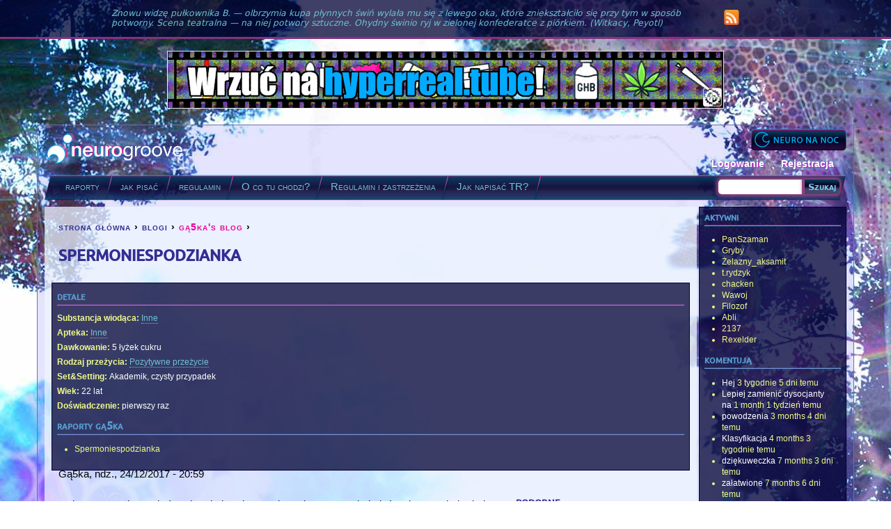

--- FILE ---
content_type: text/html; charset=utf-8
request_url: https://neurogroove.info/comment/7868
body_size: 11430
content:
<!DOCTYPE html PUBLIC "-//W3C//DTD XHTML+RDFa 1.0//EN"
  "http://www.w3.org/MarkUp/DTD/xhtml-rdfa-1.dtd">
<html xmlns="http://www.w3.org/1999/xhtml" xml:lang="pl" version="XHTML+RDFa 1.0" dir="ltr"
  >

<head profile="http://www.w3.org/1999/xhtml/vocab">
  <meta http-equiv="Content-Type" content="text/html; charset=utf-8" />
<meta name="Generator" content="Drupal 7 (http://drupal.org)" />
<link rel="canonical" href="/trip/spermoniespodzianka" />
<link rel="shortlink" href="/node/9872" />
<link rel="shortcut icon" href="https://neurogroove.info/sites/default/files/favicon_0.ico" type="image/vnd.microsoft.icon" />
  <title>Spermoniespodzianka | neurogroove.info</title>
    <link type="text/css" rel="stylesheet" href="https://neurogroove.info/sites/default/files/css/css_xE-rWrJf-fncB6ztZfd2huxqgxu4WO-qwma6Xer30m4.css" media="all" />
<link type="text/css" rel="stylesheet" href="https://neurogroove.info/sites/default/files/css/css_gArAUcbPOGS20Rj3CC1Ph_2J692LtLqNviaNUAmk_Wg.css" media="all" />
<link type="text/css" rel="stylesheet" href="https://neurogroove.info/sites/default/files/css/css_wpqCSbjGXPHgoj3VEMclxW6nfGkQzLOsFjNkddeJ31E.css" media="all" />
<link type="text/css" rel="stylesheet" href="https://neurogroove.info/sites/default/files/css/css_aUWlZynYokZpfx623M1J0gLF2o55Cb5Vcvyd17jqGf8.css" media="all" />
<link type="text/css" rel="stylesheet" href="https://neurogroove.info/sites/default/files/css/css_GhcNjWNWvxaW9SGxRQmuuV5xMwyP63T9mUaU3JVsgQw.css" media="print" />
  <script type="text/javascript" src="https://neurogroove.info/sites/default/files/js/js_YD9ro0PAqY25gGWrTki6TjRUG8TdokmmxjfqpNNfzVU.js"></script>
<script type="text/javascript" src="https://neurogroove.info/sites/default/files/js/js_G6iYk4az4SnMsGb2dStrsbM5E1FyvCRFrietA79Ub0A.js"></script>
<script type="text/javascript" src="https://neurogroove.info/sites/default/files/js/js_R9UbiVw2xuTUI0GZoaqMDOdX0lrZtgX-ono8RVOUEVc.js"></script>
<script type="text/javascript" src="https://neurogroove.info/sites/default/files/js/js_-TIg7R7R9EPCExQerd0MfpKAqrI4gstQcSKouFxOgW0.js"></script>
<script type="text/javascript">
<!--//--><![CDATA[//><!--
var _paq = _paq || [];(function(){var u=(("https:" == document.location.protocol) ? "https://hyperreal.info/klik/" : "https://hyperreal.info/klik/");_paq.push(["setSiteId", "2"]);_paq.push(["setTrackerUrl", u+"matomo.php"]);_paq.push(["setDocumentTitle", "Spermoniespodzianka"]);_paq.push(["trackPageView"]);_paq.push(["setIgnoreClasses", ["no-tracking","colorbox"]]);_paq.push(["enableLinkTracking"]);var d=document,g=d.createElement("script"),s=d.getElementsByTagName("script")[0];g.type="text/javascript";g.defer=true;g.async=true;g.src="https://neurogroove.info/sites/default/files/matomo/matomo.js?t5c721";s.parentNode.insertBefore(g,s);})();
//--><!]]>
</script>
<script type="text/javascript" src="https://neurogroove.info/sites/default/files/js/js_BbXo38yhe33iET23rpfOMCd9Nf0vs8gXwjhFFnwEO5o.js"></script>
<script type="text/javascript">
<!--//--><![CDATA[//><!--
jQuery.extend(Drupal.settings, {"basePath":"\/","pathPrefix":"","setHasJsCookie":0,"ajaxPageState":{"theme":"nginfo","theme_token":"6nPVMBjqDZBYuwfjkj5uC7MVzksjw4oDnjvyD61HCOk","js":{"misc\/jquery.js":1,"misc\/jquery-extend-3.4.0.js":1,"misc\/jquery-html-prefilter-3.5.0-backport.js":1,"misc\/jquery.once.js":1,"misc\/drupal.js":1,"sites\/all\/modules\/jquery_plugin\/tabs.min.js":1,"misc\/jquery.cookie.js":1,"misc\/jquery.form.js":1,"misc\/form-single-submit.js":1,"misc\/ajax.js":1,"sites\/all\/modules\/admin_menu\/admin_devel\/admin_devel.js":1,"public:\/\/languages\/pl__QiNuMoBzbzEVOnL4MQrNZ74yquC4DRa3iyfTrqZ1Oo.js":1,"sites\/all\/libraries\/colorbox\/jquery.colorbox-min.js":1,"sites\/all\/libraries\/DOMPurify\/purify.min.js":1,"sites\/all\/modules\/colorbox\/js\/colorbox.js":1,"misc\/progress.js":1,"sites\/all\/modules\/fivestar\/js\/fivestar.ajax.js":1,"sites\/all\/modules\/fivestar\/js\/fivestar.js":1,"sites\/all\/modules\/views\/js\/base.js":1,"sites\/all\/modules\/views\/js\/ajax_view.js":1,"sites\/all\/modules\/matomo\/matomo.js":1,"0":1,"sites\/all\/themes\/nginfo\/js\/supersized.3.0.core.js":1,"sites\/all\/themes\/nginfo\/js\/neuro.js":1},"css":{"modules\/system\/system.base.css":1,"modules\/system\/system.menus.css":1,"modules\/system\/system.messages.css":1,"modules\/system\/system.theme.css":1,"modules\/aggregator\/aggregator.css":1,"modules\/comment\/comment.css":1,"modules\/field\/theme\/field.css":1,"modules\/node\/node.css":1,"modules\/search\/search.css":1,"modules\/user\/user.css":1,"sites\/all\/modules\/views\/css\/views.css":1,"sites\/all\/libraries\/colorbox\/example5\/colorbox.css":1,"sites\/all\/modules\/ctools\/css\/ctools.css":1,"sites\/all\/modules\/panels\/css\/panels.css":1,"sites\/all\/modules\/fivestar\/css\/fivestar.css":1,"sites\/all\/modules\/relevant_content\/relevant_content.css":1,"public:\/\/ctools\/css\/76adf706fbfc35d593bdf40594890731.css":1,"sites\/all\/modules\/panels\/plugins\/layouts\/flexible\/flexible.css":1,"sites\/all\/modules\/panels\/plugins\/layouts\/onecol\/onecol.css":1,"sites\/all\/themes\/nginfo\/css\/html-reset.css":1,"sites\/all\/themes\/nginfo\/css\/wireframes.css":1,"sites\/all\/themes\/nginfo\/css\/layout-liquid.css":1,"sites\/all\/themes\/nginfo\/css\/page-backgrounds.css":1,"sites\/all\/themes\/nginfo\/css\/tabs.css":1,"sites\/all\/themes\/nginfo\/css\/messages.css":1,"sites\/all\/themes\/nginfo\/css\/pages.css":1,"sites\/all\/themes\/nginfo\/css\/blocks.css":1,"sites\/all\/themes\/nginfo\/css\/navigation.css":1,"sites\/all\/themes\/nginfo\/css\/views-styles.css":1,"sites\/all\/themes\/nginfo\/css\/nodes.css":1,"sites\/all\/themes\/nginfo\/css\/comments.css":1,"sites\/all\/themes\/nginfo\/css\/forms.css":1,"sites\/all\/themes\/nginfo\/css\/fields.css":1,"sites\/all\/themes\/nginfo\/css\/supersized.css":1,"sites\/all\/themes\/nginfo\/css\/ng.css":1,"sites\/all\/themes\/nginfo\/css\/print.css":1}},"colorbox":{"transition":"elastic","speed":"350","opacity":"0.90","slideshow":false,"slideshowAuto":true,"slideshowSpeed":"2500","slideshowStart":"start slideshow","slideshowStop":"stop slideshow","current":"{current} z {total}","previous":"\u00ab Wstecz","next":"Dalej \u00bb","close":"Zamknij","overlayClose":true,"returnFocus":true,"maxWidth":"100%","maxHeight":"100%","initialWidth":"300","initialHeight":"100","fixed":true,"scrolling":true,"mobiledetect":true,"mobiledevicewidth":"480px","file_public_path":"\/sites\/default\/files","specificPagesDefaultValue":"admin*\nimagebrowser*\nimg_assist*\nimce*\nnode\/add\/*\nnode\/*\/edit\nprint\/*\nprintpdf\/*\nsystem\/ajax\nsystem\/ajax\/*"},"ajax":{"edit-vote--2":{"callback":"fivestar_ajax_submit","event":"change","url":"\/system\/ajax","submit":{"_triggering_element_name":"vote"}}},"urlIsAjaxTrusted":{"\/system\/ajax":true,"\/comment\/7868":true,"\/views\/ajax":true},"views":{"ajax_path":"\/views\/ajax","ajaxViews":{"views_dom_id:35369fb13bd9065da6d5f7498e12b898":{"view_name":"tagpage_segments","view_display_id":"panel_pane_1","view_args":"","view_path":"node\/9872","view_base_path":"raporty\/%","view_dom_id":"35369fb13bd9065da6d5f7498e12b898","pager_element":0},"views_dom_id:b636c1fe209c2cb5eda3372ec5002690":{"view_name":"tagpage_segments","view_display_id":"panel_pane_3","view_args":"","view_path":"node\/9872","view_base_path":"raporty\/%","view_dom_id":"b636c1fe209c2cb5eda3372ec5002690","pager_element":0},"views_dom_id:5d78b989d120be38e06614127920b880":{"view_name":"tagpage_segments","view_display_id":"panel_pane_4","view_args":"","view_path":"node\/9872","view_base_path":"raporty\/%","view_dom_id":"5d78b989d120be38e06614127920b880","pager_element":0},"views_dom_id:a9a51438c6365957be2de7468356bafc":{"view_name":"tagpage_segments","view_display_id":"panel_pane_1","view_args":"","view_path":"node\/9872","view_base_path":"raporty\/%","view_dom_id":"a9a51438c6365957be2de7468356bafc","pager_element":0}}},"matomo":{"trackMailto":1,"trackColorbox":1}});
//--><!]]>
</script>
</head>
<body class="html not-front not-logged-in one-sidebar sidebar-second page-node page-node- page-node-9872 node-type-blog section-trip" >
  <div id="skip-link">
    <a href="#main-menu">Jump to Navigation</a>
  </div>
    
<div id="cytaty">
  <div id="cytatyinner">
    <div id="c">
      <blockquote cite="Witkacy">Znowu widzę pułkownika B. — olbrzymia kupa płynnych świń wylała mu się z lewego oka, które zniekształciło się przy tym w sposób potworny. Scena teatralna — na niej potwory sztuczne. Ohydny świnio ryj w zielonej konfederatce z piórkiem. (Witkacy, Peyotl)</blockquote>
    </div>
    
    <div id="social">
      <a href="/feed"><img src="/sites/all/themes/nginfo/gfx/ico/rss.png" width="22" height="22" alt="Kanał RSS neurogroove"></a>
    </div>
  </div>
</div>

<!-- kfasik -->
<div class="row">
<div class="visible-xs visible-sm visible-md-* visible-lg-*">
<p style="text-align:center;"><a href="https://hyperreal.tube/"><img src="/sites/default/files/styles/banner_maxi/public/banner/4magic-mushroom-trip-food.jpg" /></a></p>
</div>
</div><!-- end of kfasik -->

<div id="page-wrapper"><div id="page">

  <div id="header"><div class="section clearfix">

          <a href="/" title="Strona główna" rel="home" id="logo"><img src="https://neurogroove.info/sites/default/files/logo.png" alt="Strona główna" /></a>
    
        <script type="text/javascript">
      document.write('<div id="nightvswitch"><a href="#" id="nighttrigger">Wersja nocna</a></div>');
    </script>
    
		<div id="toplinki">
		  <div class="region region-links-logged">
    <div id="block-menu-menu-toplinki" class="block block-menu first last odd">

      
  <div class="content">
    <ul class="menu"><li class="first leaf"><a href="/user" title="Zaloguj się!">Logowanie</a></li>
<li class="last leaf"><a href="/user/register" title="Dołącz do społeczności neurogroove!">Rejestracja</a></li>
</ul>  </div>

</div> <!-- /.block -->
  </div><!-- /.region -->
		</div>
	  	
		<div id="rh1">
		  <div id="rh2">
          <div class="region region-header">
    <div id="block-menu-menu-primary-links" class="block block-menu first odd">

      
  <div class="content">
    <ul class="menu"><li class="first leaf"><a href="/raporty" title="">raporty</a></li>
<li class="leaf"><a href="/jak-napisac-poprawny-raport" title="Dowiedz się, jak przygotować poprawny trip raport.">jak pisać</a></li>
<li class="leaf"><a href="/regulamin-serwisu-oraz-zastrzezenia-prawne" title="Regulamin serwisu oraz zastrzeżenia prawne.">regulamin</a></li>
<li class="leaf"><a href="/o-co-tu-chodzi" title="">O co tu chodzi?</a></li>
<li class="leaf"><a href="/regulamin-serwisu-oraz-zastrzezenia-prawne" title="">Regulamin i zastrzeżenia</a></li>
<li class="last leaf"><a href="/jak-napisac-poprawny-raport" title="">Jak napisać TR?</a></li>
</ul>  </div>

</div> <!-- /.block -->
<div id="block-search-form" class="block block-search last even">

      
  <div class="content">
    <form action="/comment/7868" method="post" id="search-block-form" accept-charset="UTF-8"><div><div class="container-inline">
      <h2 class="element-invisible">Formularz wyszukiwania</h2>
    <div class="form-item form-type-textfield form-item-search-block-form">
  <label class="element-invisible" for="edit-search-block-form--2">Szukaj </label>
 <input title="Wprowadź słowa, które mają zostać wyszukane." type="text" id="edit-search-block-form--2" name="search_block_form" value="" size="15" maxlength="128" class="form-text" />
</div>
<div class="form-actions form-wrapper" id="edit-actions--2"><input type="submit" id="edit-submit" name="op" value="Szukaj" class="form-submit" /></div><input type="hidden" name="form_build_id" value="form--EzuBcvfxMHJ_WgVr_XkvTalAMF3DgXWl5vfpZronIs" />
<input type="hidden" name="form_id" value="search_block_form" />
</div>
</div></form>  </div>

</div> <!-- /.block -->
  </div><!-- /.region -->
      </div>
    </div>
    
  </div></div> <!-- /.section, /#header -->

  <div id="main-wrapper"><div id="main" class="clearfix">


  <!-- <div class="c2">
    <div class="c1">
    <div id="mc"> -->
    
    <div id="oc">
    
   
	  <div id="content" class="column"><div class="section"><div id="innersection">
	  		      	      <div class="breadcrumb"><h2 class="element-invisible">you are here</h2><a href="/">strona główna</a> › <a href="/blog">blogi</a> › <a href="/tripy/g-5ka">gą5ka&#039;s blog</a> › </div>	      <a id="main-content"></a>
	      	      	        <h1 class="title" id="page-title">spermoniespodzianka</h1>
	      	      	      	      	        <div class="tabs"></div>
	      	      	      	      
	        <div class="region region-content">
    <div id="block-system-main" class="block block-system first last odd">

      
  <div class="content">
    <div class="panel-flexible panels-flexible-1 clearfix" >
<div class="panel-flexible-inside panels-flexible-1-inside">
<div class="panels-flexible-row panels-flexible-row-1-left panels-flexible-row-first panels-flexible-row-last clearfix">
  <div class="inside panels-flexible-row-inside panels-flexible-row-1-left-inside panels-flexible-row-inside-first panels-flexible-row-inside-last clearfix">
<div class="panels-flexible-row-1-main-row-left"><div class="panels-flexible-region panels-flexible-region-1-left panels-flexible-region-first ">
  <div class="inside panels-flexible-region-inside panels-flexible-region-1-left-inside panels-flexible-region-inside-first">
<div class="panel-pane pane-views pane-tr-details" >
  
      <h2 class="pane-title">detale</h2>
  
  
  <div class="pane-content">
    <div class="view view-tr-details view-id-tr_details view-display-id-default view-dom-id-44155af67df4b16dee14b3550b731642">
        
  
  
      <div class="view-content">
        <div class="views-row views-row-1 views-row-odd views-row-first views-row-last">
      
  <div class="views-field views-field-entity-id-7">    <strong class="views-label views-label-entity-id-7">Substancja wiodąca: </strong>    <div class="field-content"><a href="/tagi/natura/inne">Inne</a></div>  </div>  
  <div class="views-field views-field-entity-id-6">    <strong class="views-label views-label-entity-id-6">Apteka: </strong>    <div class="field-content"><a href="/tagi/apteka/inne">Inne</a></div>  </div>  
  <div class="views-field views-field-entity-id-8">    <strong class="views-label views-label-entity-id-8">Dawkowanie: </strong>    <div class="field-content">5 łyżek cukru </div>  </div>  
  <div class="views-field views-field-entity-id-1">    <strong class="views-label views-label-entity-id-1">Rodzaj przeżycia: </strong>    <div class="field-content"><a href="/raporty/pozytywne-prze-ycie">Pozytywne przeżycie</a></div>  </div>  
  <div class="views-field views-field-entity-id-2">    <strong class="views-label views-label-entity-id-2">Set&amp;Setting: </strong>    <div class="field-content">Akademik, czysty przypadek</div>  </div>  
  <div class="views-field views-field-entity-id-3">    <strong class="views-label views-label-entity-id-3">Wiek: </strong>    <div class="field-content">22 lat</div>  </div>  
  <div class="views-field views-field-entity-id">    <strong class="views-label views-label-entity-id">Doświadczenie: </strong>    <div class="field-content"> pierwszy raz</div>  </div>  </div>
    </div>
  
  
  
  
  
  
</div>  </div>

  
  </div>
<div class="panel-separator"></div><div class="panel-pane pane-views-panes pane-user-raports-user-raports-on-node-page" >
  
      <h2 class="pane-title">raporty gą5ka</h2>
  
  
  <div class="pane-content">
    <div class="view view-user-raports view-id-user_raports view-display-id-user_raports_on_node_page view-dom-id-7ad249afe2d5a506a6a5bd69d0cddbe3">
        
  
  
      <div class="view-content">
      <div class="item-list">    <ul>          <li class="views-row views-row-1 views-row-odd views-row-first views-row-last">  
  <span class="views-field views-field-title">        <span class="field-content"><a href="/trip/spermoniespodzianka" class="active">Spermoniespodzianka</a></span>  </span></li>
      </ul></div>    </div>
  
  
  
  
  
  
</div>  </div>

  
  </div>
  </div>
</div>
</div><div class="panels-flexible-row-1-main-row-middle"><div class="panels-flexible-region panels-flexible-region-1-center panels-flexible-region-last ">
  <div class="inside panels-flexible-region-inside panels-flexible-region-1-center-inside panels-flexible-region-inside-last">
<div class="panel-pane pane-node-content" >
  
      <h2 class="pane-title">spermoniespodzianka</h2>
  
  
  <div class="pane-content">
    <div id="node-9872" class="node node-blog view-mode-full clearfix">

  
      
  
      <div class="meta">
              <span class="submitted">
          <span class="username">Gą5ka</span>, ndz., 24/12/2017 - 20:59        </span>
      
          </div>
  
  <div class="content">
    <div id="block-relevant_content-podobne_tr" class="block block-relevant-content first odd">

        <h2 class="block-title">podobne</h2>
    
  <div class="content">
    
<div class="item-list">
  <ul>
      <li class="relevant-content-item relevant-node-9580 relevant-node-type-blog"><a href="/trip/w-studni-szale-stwa">W studni szaleństwa</a></li>
      <li class="relevant-content-item relevant-node-8258 relevant-node-type-blog"><a href="/trip/tropikalne-sny-czyli-mulungu-oraz-jamajski-sen-ryby">Tropikalne sny, czyli Mulungu oraz Jamajski Sen Ryby</a></li>
      <li class="relevant-content-item relevant-node-10630 relevant-node-type-blog"><a href="/trip/miks-na-rozluznienie-miesni-i-nerwow">Miks na rozluznienie miesni i nerwow</a></li>
      <li class="relevant-content-item relevant-node-10597 relevant-node-type-blog"><a href="/trip/oko-w-oko-ze-mierci">Oko w oko ze śmiercią</a></li>
      <li class="relevant-content-item relevant-node-10552 relevant-node-type-blog"><a href="/trip/leniwy-wiecz-r-z-eth-lad-em">Leniwy wieczór z ETH-LAD-em</a></li>
    </ul>
</div>
  </div>

</div> <!-- /.block -->
<p>Opiszę wszystko po krótce bo chyba nie ma się nad czym rozdrabniać, a jest to chyba jedyny TR jaki znalazłem który opisuje to co brałem - własną sperme z cukrem Wiem, że to głupio brzmi, też tak zareagowałem gdy mój kumpel robiący regularnie na labie uczący się na UW nie powiedział mi o tym, że cukier zjedzony przed w dużych ilościach wpływa na zawartość jakiegoś tam hormonu w spermie(nazwy nie pamiętam, jeśli ktoś zna niech napisze) i możesz się praktycznie za nic całkiem miło odurzyć, oczywiście pomijając sam aspekt czynności którą dokonujesz. Nie byłem pierwszą osobą która to zrobiła, paru moich ziomków musiało zrobić to wcześniej bym się przekonał no ale cóż, w zaciszu swojego pokoju z cukierniczką z kuchni i świeżo po zwaleniu konia zjadłem swoją spermę godzine wcześniej zjadając 5 łyżek cukru. Przez pierwsze 20 minut myślałem, że właśnie zostałem wrobiony i efektu żadnego nie będzie, ale po tych parunastu minutach ładowania poczułem się całkiem przyjemnie, trochę jakbym w simsach zapełnił wszystkie paski potrzeb, sen jedzenie higiena wydalanie wszyściutko na zielono, zaczęło mi być smiesznie, porównałbym to do zjarania gibona z kumplami ale niezbyt chce ci się po tym jeść. Odczułem też przy tym większą satysfakcje z masturbacji</p>
<p>i Efekt utrzymywał się coś koło pół godziny, więc skoro już wiedziałem, że działa to musiałem się dowiedzieć dlaczego tak to działa. Od razu zapytałem się przyjaciela od którego dostalem to info, żeby wytłumaczył mi co się właściwie stało - sprawnie odpowiedział mi, że to wszystko kwestia zawartości prostaglandyny w ejakulacie i jej wzmożonej zawartości w spermie po krótkim czasie od spożycia znacznej ilości glukozy, która wzmaża proces produkcji tego hormonu. </p>
<p> Nauczyłem się wtedy, stety bądz niestety, ze nawet przy zerowej ilosci pieniedzy i w kazdej mozliwej chwili, mogę sobie spożyć taką oto miksturę. I bardzo szybko, przyszła do mnie chwila, w której to byłem trochę zmuszony? to powtorzyć. Około miesiąca później trafiłem całkowicie przypadkowo na dosyć specyficzną domówkę. Nie miałem wtedy w ogóle pieniędzy ponieważ był to czas moich rotacji mieszkaniowo-studiowych, przez co byłem zadowolony jeżeli mogłem chociaż zjeść coś ciepłego. Za namową mojego przyjaciela, pojawiłem się jednak. Pijąc browarka zauważyłem, że sama domówka opiera się bardziej na wspólnym ćpaniu różnych dobroci. Moj kolega nie mówiąc mi wcześniej o tym, sam konsumował tego dnia grzyby, reszta leciała na innych wynalazkach. Zdaje sobię sprawę z tego, że sam fakt konsumowania swojej spermy z cukrem, kierowany chęcią naćpania się wydaje się tak samo absurdalny jak i żałosny, jak i również dość obrzydliwy. Miałem w głowie dwie rzeczy, albo wynieść się z tej imprezy, albo dokonać tego dziwnego aktu i chociaż w ułamku bawić się z całą resztą równie dobrze. Nie miałem zbytnio ochoty na alkohol, widząc jak reszta uderza do bram innej świadomości albo chociaż się relaksuje więc, uczyniłem to, co trzeba było uczynić. Samego aktu tworzenia tego "narkotyku?" nie będe opisywać, już pisałem wyżej jak to działa, i nie było zbyt łatwo na imprezie zadbać o odpowiednie warunki, ale udało się. Gdyby ktoś mnie wtedy przyłapał, wypisałbym się z życia w tym mieście na dobre. Na efekty czekałem trochę dłużej, nie wiem czy to kwestia wypitego wcześniej piwa, czy może tego uczucia zażenowania własną osobą jakie towarzyszyło mi wtedy. </p>
<p>Doczekałem się, trwało to około godzinę, co więcej wydaje mi się, że sam efekt był mocniejszy niż wczesniej? Dalej nie jest to faza która daje o sobie znać cały czas ale, jest bardzo w porządku. Piwo + mikstura dała dosyć miły efekt wyluzowania, relaksacji, może bylo w tym również troche euforii. Wszystko podkręcił blant którym zostałem poczęstowany w trakcie imprezy. O dziwo, ja i mój kumpel który brał wtedy grzyby zajebiscie sie dogadywalismy. Smialismy się z różnych pierdół, co chwila podchodzili do nas nafurani ludzie i dyskutowali z nami. Faza niestety trwa dosyć krótko, więc zostałem sprowadzony na ziemię. Na szczęście blant jak i wypity wcześniej browar jeszcze jako tako trzymał, więc czas spędzany był dalej dosyć przyjemnie. Zostałem tam na noc, dzień następny odbył się bez kaca i w całkiem miłym klimacie. Co jakiś czas jakiś kumpel ryzykownien próbuje naszego sposobu, ostatnio nawet dostaliśmy sesje zdjęciową śmietniczka z kinder niespodzianki. Minusy są takie, że jednemu kumplowi nie weszło bo zrzygał się po zjedzeniu wlasnej spermy, jest to jedyny odnotowany bad trip po którym trzeba było umyć zęby. </p>
<p> Ps. Ci co próbowali, do czego byścię wy porównali tą miksture?</p>
<div class="field field-name-taxonomyextra field-type-taxonomy-term-reference field-label-inline clearfix"><div class="field-label">Substancja wiodąca:&nbsp;</div><div class="field-items"><div class="field-item even"><a href="/tagi/natura/inne">Inne</a></div></div></div><div class="field field-name-field-rodzaj-przezycia field-type-taxonomy-term-reference field-label-above"><div class="field-label">Rodzaj przeżycia:&nbsp;</div><div class="field-items"><div class="field-item even"><a href="/raporty/pozytywne-prze-ycie">Pozytywne przeżycie</a></div></div></div><div class="field field-name-field-wiek field-type-number-integer field-label-above"><div class="field-label">Wiek:&nbsp;</div><div class="field-items"><div class="field-item even">22 lat</div></div></div><div class="field field-name-field-set-settings field-type-text-long field-label-above"><div class="field-label">Set and setting:&nbsp;</div><div class="field-items"><div class="field-item even">Akademik, czysty przypadek</div></div></div><div class="field field-name-field-vote field-type-fivestar field-label-above"><div class="field-label">Ocena:&nbsp;</div><div class="field-items"><div class="field-item even"><form class="fivestar-widget" action="/comment/7868" method="post" id="fivestar-custom-widget" accept-charset="UTF-8"><div><div  class="clearfix fivestar-form-item fivestar-default"><div class="form-item form-type-fivestar form-item-vote">
 <div class="form-item form-type-select form-item-vote">
 <select id="edit-vote--2" name="vote" class="form-select"><option value="-">Select rating</option><option value="20">Give Spermoniespodzianka 1/5</option><option value="40">Give Spermoniespodzianka 2/5</option><option value="60">Give Spermoniespodzianka 3/5</option><option value="80">Give Spermoniespodzianka 4/5</option><option value="100" selected="selected">Give Spermoniespodzianka 5/5</option></select>
</div>

</div>
</div><input class="fivestar-submit form-submit" type="submit" id="edit-fivestar-submit" name="op" value="Rate" /><input type="hidden" name="form_build_id" value="form-vSANSx9O4BG-Y5FXDjSM9Uo9J0jNvH1tJEs77CUALUY" />
<input type="hidden" name="form_id" value="fivestar_custom_widget" />
</div></form></div></div></div><div class="field field-name-field-doswiadczenie field-type-text-long field-label-above"><div class="field-label">Doświadczenie:&nbsp;</div><div class="field-items"><div class="field-item even"> pierwszy raz</div></div></div><div class="field field-name-taxonomy-vocabulary-3 field-type-taxonomy-term-reference field-label-inline clearfix"><div class="field-label">apteka:&nbsp;</div><div class="field-items"><div class="field-item even"><a href="/tagi/apteka/inne">Inne</a></div></div></div><div class="field field-name-field-tr-dawkowanie field-type-text-long field-label-above"><div class="field-label">Dawkowanie:&nbsp;</div><div class="field-items"><div class="field-item even">5 łyżek cukru </div></div></div>  </div>

  <ul class="links inline"><li class="blog_usernames_blog first last"><a href="/tripy/g-5ka" title="Read Gą5ka&#039;s latest blog entries.">Gą5ka&#039;s blog</a></li>
</ul><ul class="links inline"><li class="comment_forbidden first last"><span><a href="/user/login?destination=node/9872%23comment-form">Log in</a> or <a href="/user/register?destination=node/9872%23comment-form">register</a> to post comments</span></li>
</ul><ul class="links inline"><li class="statistics_counter first last"><span>33552 odsłony</span></li>
</ul>
  <div id="comments" class="comment-wrapper">
          <h2 class="title">Odpowiedzi</h2>
      
  <a id="comment-7838"></a>
<div class="comment first odd clearfix">
  
        <h3 class="comment-title">
      <a href="/comment/7838#comment-7838" class="permalink" rel="bookmark">Czekam aż wejdzie na główną,</a>          </h3>
    
  
  <div class="submitted">
    <a href="/comment/7838#comment-7838" class="permalink" rel="bookmark">Permalink</a>    <span class="username">horb4L</span>, wt., 26/12/2017 - 12:11  </div>

  <div class="content">
    <div class="field field-name-comment-body field-type-text-long field-label-hidden"><div class="field-items"><div class="field-item even"><p>Czekam aż wejdzie na główną, opisałeś dużo więcej niż ja</p>
<p> </p>
</div></div></div>          <div class="user-signature clearfix">
        <p>wypierdalac (promuj post za 5zł)</p>
      </div>
      </div>

  <ul class="links inline"><li class="comment_forbidden first last"><span><a href="/user/login?destination=node/9872%23comment-form">Log in</a> or <a href="/user/register?destination=node/9872%23comment-form">register</a> to post comments</span></li>
</ul></div><!-- /.comment -->
<a id="comment-7868"></a>
<div class="comment even clearfix">
  
        <h3 class="comment-title">
      <a href="/comment/7868#comment-7868" class="permalink" rel="bookmark">O, w koncu 2 raporty, 2 osob</a>          </h3>
    
  
  <div class="submitted">
    <a href="/comment/7868#comment-7868" class="permalink" rel="bookmark">Permalink</a>    <span class="username">Inniejszy</span>, pt., 05/01/2018 - 18:53  </div>

  <div class="content">
    <div class="field field-name-comment-body field-type-text-long field-label-hidden"><div class="field-items"><div class="field-item even"><p>O, w koncu 2 raporty, 2 osob z 1 tripu. Pieknie widac jaka "jednosc" sie tworzy po np. grzybkach i jak wszysyc "tak samo" mysla - opisales ze smialiscie sie ze smietniczka z kinder nidspodzianki, twoj kumpel ze z papierka w niej :D po za tym fajny trip, przytalbym jeszcze ten od tego co go tak zniszczylo :)</p>
</div></div></div>      </div>

  <ul class="links inline"><li class="comment_forbidden first last"><span><a href="/user/login?destination=node/9872%23comment-form">Log in</a> or <a href="/user/register?destination=node/9872%23comment-form">register</a> to post comments</span></li>
</ul></div><!-- /.comment -->

<div class="indented"><a id="comment-7877"></a>
<div class="comment odd clearfix">
  
        <h3 class="comment-title">
      <a href="/comment/7877#comment-7877" class="permalink" rel="bookmark">Gdzieś tutaj już były raporty</a>          </h3>
    
  
  <div class="submitted">
    <a href="/comment/7877#comment-7877" class="permalink" rel="bookmark">Permalink</a>    <span class="username">chacken</span>, sob., 06/01/2018 - 01:33  </div>

  <div class="content">
    <div class="field field-name-comment-body field-type-text-long field-label-hidden"><div class="field-items"><div class="field-item even"><p>Gdzieś tutaj już były raporty nawet kilku osób z jednej ćpuńskiej imprezy, trza poszukać alel to troche igla w stogu siana ;)</p>
</div></div></div>      </div>

  <ul class="links inline"><li class="comment_forbidden first last"><span><a href="/user/login?destination=node/9872%23comment-form">Log in</a> or <a href="/user/register?destination=node/9872%23comment-form">register</a> to post comments</span></li>
</ul></div><!-- /.comment -->

<div class="indented"><a id="comment-7880"></a>
<div class="comment even clearfix">
  
        <h3 class="comment-title">
      <a href="/comment/7880#comment-7880" class="permalink" rel="bookmark">o ten chodzi?</a>          </h3>
    
  
  <div class="submitted">
    <a href="/comment/7880#comment-7880" class="permalink" rel="bookmark">Permalink</a>    <span class="username">1Ab2</span>, sob., 06/01/2018 - 06:26  </div>

  <div class="content">
    <div class="field field-name-comment-body field-type-text-long field-label-hidden"><div class="field-items"><div class="field-item even"><p>o ten chodzi?</p>
<p><a href="https://neurogroove.info/trip/zlot-dexeleet-2011">https://neurogroove.info/trip/zlot-dexeleet-2011</a></p>
</div></div></div>      </div>

  <ul class="links inline"><li class="comment_forbidden first last"><span><a href="/user/login?destination=node/9872%23comment-form">Log in</a> or <a href="/user/register?destination=node/9872%23comment-form">register</a> to post comments</span></li>
</ul></div><!-- /.comment -->

<div class="indented"><a id="comment-7901"></a>
<div class="comment odd clearfix">
  
        <h3 class="comment-title">
      <a href="/comment/7901#comment-7901" class="permalink" rel="bookmark">Były jeszcze jakieś, ale</a>          </h3>
    
  
  <div class="submitted">
    <a href="/comment/7901#comment-7901" class="permalink" rel="bookmark">Permalink</a>    <span class="username">chacken</span>, ndz., 07/01/2018 - 22:32  </div>

  <div class="content">
    <div class="field field-name-comment-body field-type-text-long field-label-hidden"><div class="field-items"><div class="field-item even"><p>Były jeszcze jakieś, ale nazwy raportów niczym się nie wyróżniały wiec tak jak pisałem troche igła w stogu siana ;)</p>
</div></div></div>      </div>

  <ul class="links inline"><li class="comment_forbidden first last"><span><a href="/user/login?destination=node/9872%23comment-form">Log in</a> or <a href="/user/register?destination=node/9872%23comment-form">register</a> to post comments</span></li>
</ul></div><!-- /.comment -->
</div></div><a id="comment-7889"></a>
<div class="comment comment-by-node-author even clearfix">
  
        <h3 class="comment-title">
      <a href="/comment/7889#comment-7889" class="permalink" rel="bookmark">No tak</a>          </h3>
    
  
  <div class="submitted">
    <a href="/comment/7889#comment-7889" class="permalink" rel="bookmark">Permalink</a>    <span class="username">Gą5ka</span>, sob., 06/01/2018 - 21:37  </div>

  <div class="content">
    <div class="field field-name-comment-body field-type-text-long field-label-hidden"><div class="field-items"><div class="field-item even"><p>Dobrze wiedzieliśmy ze wszyscy w tym momencie żyliśmy w innych światach :D</p>
</div></div></div>      </div>

  <ul class="links inline"><li class="comment_forbidden first last"><span><a href="/user/login?destination=node/9872%23comment-form">Log in</a> or <a href="/user/register?destination=node/9872%23comment-form">register</a> to post comments</span></li>
</ul></div><!-- /.comment -->

<div class="indented"><a id="comment-7898"></a>
<div class="comment odd clearfix">
  
        <h3 class="comment-title">
      <a href="/comment/7898#comment-7898" class="permalink" rel="bookmark">taaaa domyslam sie ale chodzi</a>          </h3>
    
  
  <div class="submitted">
    <a href="/comment/7898#comment-7898" class="permalink" rel="bookmark">Permalink</a>    <span class="username">Inniejszy</span>, sob., 06/01/2018 - 23:06  </div>

  <div class="content">
    <div class="field field-name-comment-body field-type-text-long field-label-hidden"><div class="field-items"><div class="field-item even"><p>taaaa domyslam sie ale chodzi mi o wasze opisy. jeden pisze ze smieliscie sie wszyscy z papierkow ktore byly w kinder niespodziance a ty ze ze smietniczka</p>
</div></div></div>      </div>

  <ul class="links inline"><li class="comment_forbidden first last"><span><a href="/user/login?destination=node/9872%23comment-form">Log in</a> or <a href="/user/register?destination=node/9872%23comment-form">register</a> to post comments</span></li>
</ul></div><!-- /.comment -->
</div></div><a id="comment-7883"></a>
<div class="comment last even clearfix">
  
        <h3 class="comment-title">
      <a href="/comment/7883#comment-7883" class="permalink" rel="bookmark">nie o ten.</a>          </h3>
    
  
  <div class="submitted">
    <a href="/comment/7883#comment-7883" class="permalink" rel="bookmark">Permalink</a>    <span class="username">1Ab2</span>, sob., 06/01/2018 - 06:27  </div>

  <div class="content">
    <div class="field field-name-comment-body field-type-text-long field-label-hidden"><div class="field-items"><div class="field-item even"><p>nie o ten.</p>
</div></div></div>      </div>

  <ul class="links inline"><li class="comment_forbidden first last"><span><a href="/user/login?destination=node/9872%23comment-form">Log in</a> or <a href="/user/register?destination=node/9872%23comment-form">register</a> to post comments</span></li>
</ul></div><!-- /.comment -->

  </div>

</div> <!-- /.node -->
  </div>

  
  </div>
  </div>
</div>
</div>  </div>
</div>
</div>
</div>
  </div>

</div> <!-- /.block -->
  </div><!-- /.region -->
	      
	                </div></div></div> <!-- /#innersection /.section, /#content -->
    </div> <!-- /#oc -->

    
    
     <!-- </div> --> <!-- /#mc -->
 
      <div class="region region-sidebar-second column sidebar"><div class="section">
    <div id="block-switchtheme-switch_form" class="block block-switchtheme first odd">

        <h2 class="block-title">theme</h2>
    
  <div class="content">
    <form action="/comment/7868" method="post" id="switchtheme-switch-form" accept-charset="UTF-8"><div><div class="container-inline form-wrapper" id="edit-widget"><div class="form-item form-type-select form-item-theme">
 <select id="edit-theme" name="theme" class="form-select required"><option value="nginfo" selected="selected">Neurogroove</option><option value="ngnight">Wersja nocna</option></select>
</div>
<div class="form-actions form-wrapper" id="edit-actions"><input type="submit" id="switchtheme-submit" name="op" value="Switch" class="form-submit" /></div></div><input type="hidden" name="form_build_id" value="form-7jrJmBiMSBPWePwPdaKGzQrzUaNVV5hSoHN5XjziwV4" />
<input type="hidden" name="form_id" value="switchtheme_switch_form" />
</div></form>  </div>

</div> <!-- /.block -->
<div id="block-views-aktywni-block_aktywni" class="block block-views even">

        <h2 class="block-title">aktywni</h2>
    
  <div class="content">
    <div class="view view-aktywni view-id-aktywni view-display-id-block_aktywni view-dom-id-18742068900a871273ca32c5d1321c6f">
        
  
  
      <div class="view-content">
      <div class="item-list">    <ul>          <li class="views-row views-row-1 views-row-odd views-row-first">  
  <div class="views-field views-field-name">        <span class="field-content"><span class="username">PanSzaman</span></span>  </div></li>
          <li class="views-row views-row-2 views-row-even">  
  <div class="views-field views-field-name">        <span class="field-content"><span class="username">Gryby</span></span>  </div></li>
          <li class="views-row views-row-3 views-row-odd">  
  <div class="views-field views-field-name">        <span class="field-content"><span class="username">Żelazny_aksamit</span></span>  </div></li>
          <li class="views-row views-row-4 views-row-even">  
  <div class="views-field views-field-name">        <span class="field-content"><span class="username">t.rydzyk</span></span>  </div></li>
          <li class="views-row views-row-5 views-row-odd">  
  <div class="views-field views-field-name">        <span class="field-content"><span class="username">chacken</span></span>  </div></li>
          <li class="views-row views-row-6 views-row-even">  
  <div class="views-field views-field-name">        <span class="field-content"><span class="username">Wawoj</span></span>  </div></li>
          <li class="views-row views-row-7 views-row-odd">  
  <div class="views-field views-field-name">        <span class="field-content"><span class="username">Filozof</span></span>  </div></li>
          <li class="views-row views-row-8 views-row-even">  
  <div class="views-field views-field-name">        <span class="field-content"><span class="username">Abli</span></span>  </div></li>
          <li class="views-row views-row-9 views-row-odd">  
  <div class="views-field views-field-name">        <span class="field-content"><span class="username">2137</span></span>  </div></li>
          <li class="views-row views-row-10 views-row-even views-row-last">  
  <div class="views-field views-field-name">        <span class="field-content"><span class="username">Rexelder</span></span>  </div></li>
      </ul></div>    </div>
  
  
  
  
  
  
</div>  </div>

</div> <!-- /.block -->
<div id="block-comment-recent" class="block block-comment last odd">

        <h2 class="block-title">komentują</h2>
    
  <div class="content">
    <div class="item-list"><ul><li class="first"><a href="/comment/11181#comment-11181">Hej</a>&nbsp;<span>3 tygodnie 5 dni temu</span></li>
<li><a href="/comment/11180#comment-11180">Lepiej zamienić dysocjanty na</a>&nbsp;<span>1 month 1 tydzień temu</span></li>
<li><a href="/comment/11179#comment-11179">powodzenia</a>&nbsp;<span>3 months 4 dni temu</span></li>
<li><a href="/comment/11178#comment-11178">Klasyfikacja</a>&nbsp;<span>4 months 3 tygodnie temu</span></li>
<li><a href="/comment/11177#comment-11177">dziękuweczka</a>&nbsp;<span>7 months 3 dni temu</span></li>
<li><a href="/comment/11176#comment-11176">załatwione</a>&nbsp;<span>7 months 6 dni temu</span></li>
<li><a href="/comment/11175#comment-11175">poprawiony tekst</a>&nbsp;<span>7 months 1 tydzień temu</span></li>
<li><a href="/comment/11174#comment-11174">błąd</a>&nbsp;<span>7 months 1 tydzień temu</span></li>
<li><a href="/comment/11173#comment-11173">Emocjonalne postscriptum</a>&nbsp;<span>7 months 1 tydzień temu</span></li>
<li><a href="/comment/11172#comment-11172">Gratulacje</a>&nbsp;<span>7 months 2 tygodnie temu</span></li>
<li><a href="/comment/11171#comment-11171">Nadzieja umiera ostatnia.</a>&nbsp;<span>7 months 2 tygodnie temu</span></li>
<li><a href="/comment/11164#comment-11164">Kurde to mnie prega zawsze</a>&nbsp;<span>9 months 1 tydzień temu</span></li>
<li><a href="/comment/11163#comment-11163">ale tak btw szacunek za</a>&nbsp;<span>9 months 1 tydzień temu</span></li>
<li><a href="/comment/11162#comment-11162">Fajnie piszesz te tr masz do</a>&nbsp;<span>9 months 1 tydzień temu</span></li>
<li class="last"><a href="/comment/11161#comment-11161">Znam to ostatnio podobny</a>&nbsp;<span>9 months 1 tydzień temu</span></li>
</ul></div>  </div>

</div> <!-- /.block -->
  </div></div><!-- /.section, /.region -->
    				
    		
    				 
    <!-- </div> --> <!-- /.c1 -->
    <!-- </div> --> <!-- /.c2 -->

  </div></div> <!-- /#main, /#main-wrapper -->
</div> <!-- /#page -->

      <div id="footer"><div class="section">

      
        <div class="region region-footer">
    <div id="block-aggregator-feed-3" class="block block-aggregator first odd">

        <h2 class="block-title">hyperreal.info news</h2>
    
  <div class="content">
    <div class="item-list"><ul><li class="first"><a href="https://hyperreal.info/news/dostep-do-legalnych-sklepow-z-marihuana-wiaze-sie-ze-spadkiem-nadmiernego-spozycia-alkoholu">Dostęp do legalnych sklepów z marihuaną wiąże się ze spadkiem nadmiernego spożycia alkoholu</a>
</li>
<li><a href="https://hyperreal.info/news/wroclawianin-hodowal-w-domu-grzybki-halucynogenne-policji-tlumaczyl-ze-tylko-pieczarki">Wrocławianin hodował w domu grzybki halucynogenne. Policji tłumaczył, że to tylko pieczarki</a>
</li>
<li><a href="https://hyperreal.info/news/dyrektorka-szkoly-w-powiecie-lancuckim-podejrzana-o-utrudnianie-sledztwa-ws-narkotykow">Dyrektorka szkoły w powiecie łańcuckim podejrzana o utrudnianie śledztwa ws. narkotyków</a>
</li>
<li><a href="https://hyperreal.info/news/30-polakow-w-wieku-od-15-do-34-roku-zycia-przyznaje-ze-mialo-kontakt-z-narkotykami">30% Polaków w wieku od 15 do 34 roku życia przyznaje, że miało kontakt z narkotykami</a>
</li>
<li class="last"><a href="https://hyperreal.info/news/chatbot-ai-reddita-pomaga-w-leczeniu-bolu-wsrod-rekomendacji-heroina">Chatbot AI Reddita „pomaga” w leczeniu bólu. Wśród rekomendacji: heroina</a>
</li>
</ul></div><div class="more-link"><a href="/aggregator/sources/3" title="Wyświetla ostatnie wiadomości z kanału.">Więcej</a></div>  </div>

</div> <!-- /.block -->
<div id="block-aggregator-feed-4" class="block block-aggregator even">

        <h2 class="block-title">hyperreal.info arts</h2>
    
  <div class="content">
    <div class="item-list"><ul><li class="first"><a href="https://hyperreal.info/info/pacjenci-szukaja-ulgi-w-bolu-jak-zmienia-sie-podejscie-do-medycznej-marihuany-w-polsce">Pacjenci szukają ulgi w bólu. Jak zmienia się podejście do medycznej marihuany w Polsce</a>
</li>
<li><a href="https://hyperreal.info/info/od-2019-roku-trwa-zlota-era-medycyny-psychodelicznej">Od 2019 roku trwa złota era medycyny psychodelicznej</a>
</li>
<li><a href="https://hyperreal.info/info/logika-valium-nie-lsd-narkotyki-artysci-mieszczanstwo-i-codziennosc-do-znieczulenia-wywiad">Logika Valium, a nie LSD: narkotyki, artyści, mieszczaństwo i codzienność do znieczulenia [WYWIAD]</a>
</li>
<li><a href="https://hyperreal.info/info/maz-polskiej-noblistki-myslal-ze-popadl-w-szalenstwo-badania-nad-psychodelikami-w-prl">Mąż polskiej noblistki myślał, że &quot;popadł w szaleństwo&quot;. Badania nad psychodelikami w PRL</a>
</li>
<li class="last"><a href="https://hyperreal.info/info/badanie-brak-dowodow-na-resztkowe-efekty-marihuany-w-prowadzeniu-pojazdow">Badanie: Brak dowodów na resztkowe efekty marihuany w prowadzeniu pojazdów</a>
</li>
</ul></div><div class="more-link"><a href="/aggregator/sources/4" title="Wyświetla ostatnie wiadomości z kanału.">Więcej</a></div>  </div>

</div> <!-- /.block -->
<div id="block-aggregator-feed-5" class="block block-aggregator last odd">

        <h2 class="block-title">talk</h2>
    
  <div class="content">
    <div class="item-list"><ul><li class="first"><a href="https://hyperreal.info/talk/viewtopic.php?p=3860909#p3860909">Morfoliny, piperydyny • Re: Metylofenidat - wątek ogólny v2 (zażywany leczniczo)</a>
</li>
<li><a href="https://hyperreal.info/talk/viewtopic.php?p=3860906#p3860906">Katynony (β-ketony) • Re: Beta-ketony - Skutki uboczne, zmiany powstałe wskutek użytku β-ketonów</a>
</li>
<li><a href="https://hyperreal.info/talk/viewtopic.php?p=3860905#p3860905">Marihuana • Re: Medyczna Marihuana w Polsce - Wątek Ogólny</a>
</li>
<li><a href="https://hyperreal.info/talk/viewtopic.php?p=3860904#p3860904">Morfoliny, piperydyny • Re: Metylofenidat - wątek ogólny v2 (zażywany leczniczo)</a>
</li>
<li class="last"><a href="https://hyperreal.info/talk/viewtopic.php?p=3860900#p3860900">Antydepresanty • Re: Antydepresanty - Wątek ogólny</a>
</li>
</ul></div><div class="more-link"><a href="/aggregator/sources/5" title="Wyświetla ostatnie wiadomości z kanału.">Więcej</a></div>  </div>

</div> <!-- /.block -->
  </div><!-- /.region -->

    </div></div> <!-- /.section, /#footer -->
  
    <div class="region region-bottom">
    <div id="block-block-1" class="block block-block first last odd">

      
  <div class="content">
    Zawartość serwisu NeuroGroove jest dostępna na licencji CC BY-SA 4.0. Więcej informacji: <a href="https://hyperreal.info/kuchnia/Hyperreal:Prawa_autorskie" title="Hyperreal:Prawa autorskie">Hyperreal:Prawa_autorskie</a><br/>
&copy; <a href="https://hyperreal.info">hyperreal.info</a> 1996-2025<br/>
<small>design: Metta Media</small>
  </div>

</div> <!-- /.block -->
  </div><!-- /.region -->
    
</div> <!-- /#page-wrapper -->
  </body>
</html>


--- FILE ---
content_type: text/css
request_url: https://neurogroove.info/sites/default/files/css/css_aUWlZynYokZpfx623M1J0gLF2o55Cb5Vcvyd17jqGf8.css
body_size: 5927
content:
body{font-size:100%;}#skip-to-nav,#page{font-size:0.75em;line-height:1.333em;font-size:0.875em;line-height:1.286em;}body,caption,th,td,input,textarea,select,option,legend,fieldset{font-family:Verdana,Tahoma,"DejaVu Sans",sans-serif;}pre,code{font-size:1.1em;font-family:"Courier New","DejaVu Sans Mono",monospace;}h1{font-size:2em;line-height:1.3em;margin-top:0;margin-bottom:0.5em;}h2{font-size:1.5em;line-height:1.3em;margin-top:0.667em;margin-bottom:0.667em;}h3{font-size:1.3em;line-height:1.3em;margin-top:0.769em;margin-bottom:0.769em;}h4,h5,h6{font-size:1.1em;line-height:1.3em;margin-top:0.909em;margin-bottom:0.909em;}p,ul,ol,dl,pre,table,fieldset{margin:1em 0;}blockquote{margin:1em 2em;}ul,ol{margin-left:0;padding-left:2em;}.block ul,.item-list ul{margin:1em 0;padding:0 0 0 2em;}ul ul,ul ol,ol ol,ol ul,.block ul ul,.block ul ol,.block ol ol,.block ol ul,.item-list ul ul,.item-list ul ol,.item-list ol ol,.item-list ol ul{margin:0;}li{margin:0;padding:0;}.item-list ul li{margin:0;padding:0;list-style:inherit;}ul.menu li,li.expanded,li.collapsed,li.leaf{margin:0;padding:0;}ul{list-style-type:disc;}ul ul{list-style-type:circle;}ul ul ul{list-style-type:square;}ul ul ul ul{list-style-type:circle;}ol{list-style-type:decimal;}ol ol{list-style-type:lower-alpha;}ol ol ol{list-style-type:decimal;}dt{margin:0;padding:0;}dd{margin:0 0 0 2em;padding:0;}a:link{}a:visited{}a:hover,a:focus{}a:active{}table{border-collapse:collapse;}th,thead th,tbody th{text-align:left;padding:0;border-bottom:none;}tbody{border-top:none;}abbr{border-bottom:1px dotted #666;cursor:help;white-space:nowrap;}abbr.created{border:none;cursor:auto;white-space:normal;}img{border:0;}hr{height:1px;border:1px solid #666;}form{margin:0;padding:0;}fieldset{margin:1em 0;padding:0.5em;}
.with-wireframes #header .section,.with-wireframes #content .section,.with-wireframes #navigation .section,.with-wireframes .region-sidebar-first .section,.with-wireframes .region-sidebar-second .section,.with-wireframes #footer .section,.with-wireframes .region-page-closure{outline:1px solid #ccc;}
body{}#page-wrapper,.region-bottom{min-width:960px;}#page{}#header{}#header .section{}#search-box{}.region-header{}#main-wrapper{position:relative;}#main{}#content{float:left;width:100%;margin-left:0;margin-right:-100%;padding:0;}#content .section,.no-sidebars #content .section{margin:0;padding:0;}.sidebar-first #content .section{padding-left:200px;padding-right:0;}.sidebar-second #content .section{padding-left:0;padding-right:200px;}.two-sidebars #content .section{padding-left:200px;padding-right:200px;}#navigation{float:left;width:100%;margin-left:0;margin-right:-100%;padding:0;height:2.3em;}.with-navigation #content,.with-navigation .region-sidebar-first,.with-navigation .region-sidebar-second{margin-top:2.3em;}#navigation .section{}.region-sidebar-first{float:left;width:200px;margin-left:0;margin-right:-200px;padding:0;}.region-sidebar-first .section{margin:0 20px 0 0;padding:0;}.region-sidebar-second{float:right;width:200px;margin-left:-200px;margin-right:0;padding:0;}.region-sidebar-second .section{margin:0 0 0 20px;padding:0;}#footer{}#footer .section{}.region-bottom{}#header,#content,#navigation,.region-sidebar-first,.region-sidebar-second,#footer,.region-bottom{overflow:visible;word-wrap:break-word;}
body{}#page-wrapper{}#page{}#header{}#header .section{}#main-wrapper{}#main{}#footer{}#footer .section{}
div.tabs{margin:0 0 5px 0;}ul.primary{margin:0;padding:0 0 0 10px;border-width:0;list-style:none;white-space:nowrap;line-height:normal;background:url(/sites/all/themes/nginfo/images/tab-bar.png) repeat-x left bottom;}ul.primary li{float:left;margin:0;padding:0;}ul.primary li a{display:block;height:24px;margin:0;padding:0 0 0 5px;border-width:0;font-weight:bold;text-decoration:none;color:#777;background-color:transparent;background:url(/sites/all/themes/nginfo/images/tab-left.png) no-repeat left -38px;}ul.primary li a .tab{display:block;height:20px;margin:0;padding:4px 13px 0 6px;border-width:0;line-height:20px;background:url(/sites/all/themes/nginfo/images/tab-right.png) no-repeat right -38px;}ul.primary li a:hover{border-width:0;background-color:transparent;background:url(/sites/all/themes/nginfo/images/tab-left.png) no-repeat left -76px;}ul.primary li a:hover .tab{background:url(/sites/all/themes/nginfo/images/tab-right.png) no-repeat right -76px;}ul.primary li.active a,ul.primary li.active a:hover{border-width:0;color:#000;background-color:transparent;background:url(/sites/all/themes/nginfo/images/tab-left.png) no-repeat left 0;}ul.primary li.active a .tab,ul.primary li.active a:hover .tab{background:url(/sites/all/themes/nginfo/images/tab-right.png) no-repeat right 0;}ul.secondary{margin:0;padding:0 0 0 5px;border-bottom:1px solid #c0c0c0;list-style:none;white-space:nowrap;background:url(/sites/all/themes/nginfo/images/tab-secondary-bg.png) repeat-x left bottom;}ul.secondary li{float:left;margin:0 5px 0 0;padding:5px 0;border-right:none;}ul.secondary a{display:block;height:24px;margin:0;padding:0;border:1px solid #c0c0c0;text-decoration:none;color:#777;background:url(/sites/all/themes/nginfo/images/tab-secondary.png) repeat-x left -56px;}ul.secondary a .tab{display:block;height:18px;margin:0;padding:3px 8px;line-height:18px;}ul.secondary a:hover{background:url(/sites/all/themes/nginfo/images/tab-secondary.png) repeat-x left bottom;}ul.secondary a.active,ul.secondary a.active:hover{border:1px solid #c0c0c0;color:#000;background:url(/sites/all/themes/nginfo/images/tab-secondary.png) repeat-x left top;}
div.messages,div.status,div.warning,div.error{min-height:21px;margin:0 1em 5px 1em;border:1px solid #ff7;padding:5px 5px 5px 35px;color:#000;background-color:#ffc;background-image:url(/sites/all/themes/nginfo/images/messages-status.png);background-repeat:no-repeat;background-position:5px 5px;}div.status{}div.warning{border-color:#fc0;background-image:url(/sites/all/themes/nginfo/images/messages-warning.png);}div.warning,tr.warning{color:#000;background-color:#ffc;}div.error{border-color:#c00;background-image:url(/sites/all/themes/nginfo/images/messages-error.png);}div.error,tr.error{color:#900;background-color:#fee;}div.messages ul{margin-top:0;margin-bottom:0;}
body{margin:0;padding:0;}#page-wrapper{}#page{}#skip-link a,#skip-link a:visited{position:absolute;display:block;left:0;top:-500px;width:1px;height:1px;overflow:hidden;text-align:center;background-color:#666;color:#fff;}#skip-link a:hover,#skip-link a:active,#skip-link a:focus{position:static;width:100%;height:auto;padding:2px 0 3px 0;}#header{}#header .section{}#logo{float:left;margin:0;padding:0;}#logo img{vertical-align:bottom;}#name-and-slogan{}h1#site-name,div#site-name{margin:0;font-size:2em;line-height:1.3em;}#site-name a:link,#site-name a:visited{color:#000;text-decoration:none;}#site-name a:hover,#site-name a:focus{text-decoration:underline;}#site-slogan{}.region-header{clear:both;}#main-wrapper{}#main{}#content{}#content .section{}#mission{}.region-content-top{}.breadcrumb{padding-bottom:0;}h1.title,h2.node-title,h2.block-title,h2.title,h2.comment-form,h3.title{margin:0;}tr.even{}tr.odd{}div.messages{}div.status{}div.warning,tr.warning{}div.error,tr.error{}.error{}.warning{}div.tabs{}.help{margin:1em 0;}.more-help-link{font-size:0.85em;text-align:right;}.region-content{}ul.links{margin:1em 0;padding:0;}ul.links.inline{margin:0;display:inline;}ul.links li{display:inline;list-style-type:none;padding:0 0.5em;}.pager{clear:both;margin:1em 0;text-align:center;}.pager a,.pager strong.pager-current{padding:0.5em;}.feed-icons{margin:1em 0;}.more-link{text-align:right;}.region-content-bottom{}.region-sidebar-first{}.region-sidebar-first .section{}.region-sidebar-second{}.region-sidebar-second .section{}#footer{}#footer .section{}#footer-message{}.region-footer{}.region-bottom{}#mak *{font-family:Verdana,Tahoma,"DejaVu Sans",sans-serif !important;}p.makhaslo{text-align:center;font-size:6px;}
.block{margin-bottom:1em;}.block.region-odd{}.block.region-even{}.block.odd{}.block.even{}.region-count-1{}.count-1{}h2.block-title{}.block .content{}#block-aggregator-category-1{}#block-aggregator-feed-1{}#block-block-1{}#block-blog-0{}#block-book-0{}#block-comment-0{}#block-forum-0{}#block-forum-1{}#block-menu-primary-links{}#block-menu-secondary-links{}#block-node-0{}#block-poll-0{}#block-profile-0{}#block-search-0{}#block-statistics-0{}#block-user-0{}#block-user-1{}#block-user-2{}#block-user-3{}
li a.active{color:#000;}#navigation{}#navigation .content ul{margin:0;padding:0;text-align:left;}#navigation .content li{float:left;padding:0 10px 0 0;}.region-navigation{}#main-menu{}#secondary-menu{}.block-menu{}.block-menu-block{}

.node{}.node-sticky{}.node-unpublished{}.node-unpublished div.unpublished,.comment-unpublished div.unpublished{height:0;overflow:visible;color:#d8d8d8;font-size:75px;line-height:1;font-family:Impact,"Arial Narrow",Helvetica,sans-serif;font-weight:bold;text-transform:uppercase;text-align:center;word-wrap:break-word;}.node-by-viewer{}.node-teaser{}.node-type-page{}.node-type-story{}h2.node-title{}.marker{color:#c00;}.node .picture{}.node.node-unpublished .picture,.comment.comment-unpublished .picture{position:relative;}.node .meta{}.node .submitted{}.node .terms{}.node .content{}.node ul.links{}.preview .node{}
#comments{margin:1em 0;}#comments h2.title{}#comments h2.comment-form{}.comment{}.comment-preview{}.comment.new{}.comment.first{}.comment.last{}.comment.odd{}.comment.even{}.comment-unpublished{}.comment-unpublished div.unpublished{}.comment-by-anonymous{}.comment-by-node-author{}.comment-by-viewer{}.comment h3.comment-title{}.new{color:#c00;}.comment .picture{}.comment .submitted{}.comment .content{}.comment .user-signature{}.comment ul.links{}.indented{}.preview .comment{}
.form-item,.form-checkboxes,.form-radios{margin:1em 0;}.form-item input.error,.form-item textarea.error,.form-item select.error{border:1px solid #c00;}.form-item label{display:block;font-weight:bold;}.form-item label.option{display:inline;font-weight:normal;}.form-required{color:#c00;}.form-item .description{font-size:0.85em;}.form-checkboxes .form-item,.form-radios .form-item{margin:0.4em 0;}.form-submit{}.container-inline div,.container-inline label{display:inline;}.tips{}#block-search-form{}#user-login-form{text-align:left;}#user-login-form ul{margin-bottom:0;}#user-login-form li.openid-link{margin-top:1em;margin-left:-20px;}#user-login-form li.user-link{margin-top:1em;}#user-login ul{margin:1em 0;}#user-login li.openid-link,#user-login li.user-link{margin-left:-2em;}form tbody{border-top:1px solid #ccc;}form th,form thead th{text-align:left;padding-right:1em;border-bottom:3px solid #ccc;}form tbody th{border-bottom:1px solid #ccc;}
.field{}.field-type-datetime{}.field-type-filefield{}.field-type-nodereference{}.field-type-number-decimal{}.field-type-number-float{}.field-type-number-integer{}.field-type-text{}.field-type-userreference{}.field-field-FIELDNAME{}
.stamp{float:right;margin:15px 30px 0 0;}#supersized{position:fixed;}#supersized img{-ms-interpolation-mode:bicubic;}#supersized img,#supersized a{height:100%;width:100%;position:absolute;z-index:-1;}#supersized .prevslide,#supersized .prevslide img{z-index:1;}#supersized .activeslide,#supersized .activeslide img{z-index:2;}#nextthumb,#prevthumb{z-index:6;display:none;position:absolute;bottom:12px;height:75px;width:100px;overflow:hidden;border:2px solid #fff;-webkit-box-shadow:0px 0px 5px #000;}#nextthumb{right:12px;}#prevthumb{left:12px;}#nextthumb img,#prevthumb img{width:150px;}#nextthumb:active,#prevthumb:active{bottom:10px;}#controls > *:hover,#nextthumb:hover,#prevthumb:hover{cursor:pointer;}
@font-face{font-family:'UbuntuMedium';src:url(/sites/all/themes/nginfo/fonts/ubuntu/Ubuntu-Medium-webfont.eot);src:url(/sites/all/themes/nginfo/fonts/ubuntu/Ubuntu-Medium-webfont.eot?#iefix) format('eot'),url(/sites/all/themes/nginfo/fonts/ubuntu/Ubuntu-Medium-webfont.woff) format('woff'),url(/sites/all/themes/nginfo/fonts/ubuntu/Ubuntu-Medium-webfont.ttf) format('truetype'),url(/sites/all/themes/nginfo/fonts/ubuntu/Ubuntu-Medium-webfont.svg#webfontBddg1kgU) format('svg');font-weight:normal;font-style:normal;}*{font-family:Tahoma,Arial,Verdana,Helvetica,sans-serif;}body{font-size:110%;}#cytaty blockquote,#admin-menu *{font-family:Verdana,Tahoma,"DejaVu Sans",sans-serif !important;}a{text-decoration:none;}h1,h2,h3{font-family:"UbuntuMedium",Arial,Helvetica,sans-serif;}#admin-menu li.admin-menu-shortcuts ul li{float:right;}a:hover,a:focus{text-decoration:underline;}body.html{background:url(/sites/all/themes/nginfo/gfx/bg_big.jpg) no-repeat center top fixed;background-color:#FFFFFF;}#page-wrapper{background:url(/sites/all/themes/nginfo/gfx/pagebg.png);border:1px solid #696EB8;margin:10px auto 0 auto;padding:0 10px;width:90%;}body.front #page-wrapper{width:960px;}#cytatyinner{width:960px;margin:auto;}#cytaty{overflow:hidden;color:#6FC2D0;font-style:italic;font-size:0.7em;z-index:100;background:#000033;background:rgba(0,0,51,0.75);filter:alpha(opacity=75);border-bottom:3px solid #84327E;}#c{width:880px;float:left;margin:auto;}#cytaty blockquote{float:left;margin:1em 20px 1em 0;}#social{width:75px;float:left;margin-top:14px;}#logo{padding:10px 0;}.node-unpublished{background:none;}.not-front #content .section{padding:0 !important;margin:0 215px 0 0;background:url(/sites/all/themes/nginfo/gfx/content.png);}.not-front #innersection,.page-node-add #innersection,.page-node-edit #innersection{background:url(/sites/all/themes/nginfo/gfx/content.png);padding:10px !important;}.front #content .section{margin:5px 215px 0 0;background:none;padding:0 !important;}.front .c1{width:960px;}.front #content{width:auto;}#content .section{margin-left:0;}.front .glownabox div.block{color:#D335A3;float:left;background:#FFFFFF url(/sites/all/themes/nginfo/gfx/szukajbox.jpg) repeat-x;opacity:0.75;filter:alpha(opacity=75);-moz-border-radius:5px;-webkit-border-radius:5px;border-radius:5px;width:245px;margin-left:5px;float:left;}.front .glownabox div.block.last{width:243px;}.front .glownabox div.block .content{padding-right:10px;}.front .glownabox .view-footer{text-align:right;padding:0 20px;}.front .glownabox div.block .view-footer a{color:#d335A3;font-size:0.9em;font-weight:bold;}.front #main_szs div.block a{color:#6A6A72;}.front #main_szr div.block a{color:#332D92;}.front .glownabox .view-footer a{color:#DA008D !important;}.front .glownabox h2{color:#332D92}.front .glownabox li{list-style-type:none;font-size:0.9em;}.front .glownabox .region-count-1{margin-left:0 !important;}.front .glownabox,.clear,.view-last-front li{clear:both;}.region-sidebar-second{width:210px;background:#000033;background:rgba(0,0,51,0.75);filter:alpha(opacity=75);}.panels-flexible-region-1-left{position:relative;top:15px;background:#000033;background:rgba(0,0,51,0.75);filter:alpha(opacity=75);}.front #oc{float:left;width:745px;}.front #glowna-banner{margin:0;width:745px;height:240px;background:url(/sites/all/themes/nginfo/gfx/banner.jpg) no-repeat;}.region-main-szr div.block,#glowna-banner .block{margin-bottom:0;}.view-most-used-tags .view-footer{text-align:right;padding-right:10px;}.node-title a,h1,h2,h3{color:#332D92;font-variant:small-caps;}a{color:#EE009B;}a:hover,a:focus{text-decoration:underline;}a:active{color:#9D4887;}.sidebar,.panels-flexible-region-1-left{color:#EFFB8B;border:1px solid #020037;padding-bottom:10px;}.sidebar h2.block-title,.panels-flexible-region-1-left h2.block-title,.panels-flexible-region-1-left h2.pane-title{color:#589ED1;font-size:1.3em;font-variant:small-caps;border-bottom:1px solid #793987;-moz-box-shadow:0 1px 0 #589ED1;-webkit-box-shadow:0 1px 0 #589ED1;box-shadow:0 1px 0 #589ED1;}.glownabox h2.block-title{padding:5px 0 0 20px;}.pane-node-content h2.pane-title{display:none;}ul.action-links{font-size:0.8em;font-weight:bold;list-style:none outside none;position:absolute;right:231px;top:0;}.node-type-blog .region-sidebar-first{}.pane-content .view-tr-details .views-field{clear:both;padding-top:5px;}.view-tr-details .views-field div a{-moz-border-radius:0;-webkit-border-radius:0;border-radius:0;background:none;display:inline;border-bottom:1px dotted #6fC2D0;padding:0;color:#6FC2D0;}.view-tr-details .views-field div a:hover,.view-tr-details .views-field div a:focus{border-bottom:0;}.page-node .view-user-raports a.active{color:#EFFB8B;}.view-tr-details .views-field-entity-id-7{padding-top:0 !important;}.page-node .pane-content .views-field strong{float:left;font-size:1em;color:#EFFB8B;padding-right:3px;}.pane-content .view-tr-details .views-field .field-content{color:#FFFFFF;}.region-sidebar-second .section{margin:0;padding:5px 7px !important;}.sidebar a,.panels-flexible-region-1-left a{color:#FFFFFF;}.sidebar a.active,.panels-flexible-region-1-left a.active{color:#6FC2D0;}.sidebar .section,.panels-flexible-region-1-left .inside{padding:0 7px;font-size:0.8em;line-height:1.3em;}#footer{margin-top:5px;font-size:0.8em;width:100%;float:left;background:transparent url(/sites/all/themes/nginfo/gfx/szukajbox2.jpg) repeat-x;background-position:0 45px;opacity:0.75;filter:alpha(opacity=75);}#footer h2{color:#332D92;font-variant:small-caps;padding:5px;}#footer a{color:#FFFFFF;}#footer .section{padding:10px;width:960px;margin:auto;}#footer .block{width:310px;float:left;}#footer .block .content{color:#D335A3;padding:5px;}#footer .block .content a{color:#332D92;}.region-bottom{font-size:0.8em;text-align:center;padding:20px 0;clear:both;color:#332D92;}.region-bottom a{color:#DA008D;}#site-name a:link,#site-name a:visited{color:#FFFFFF;}#site-slogan{font-size:0.8em;font-variant:small-caps;letter-spacing:2px;color:#FFFFFF;}#name-and-slogan{padding-top:12px;}#block-menu-menu-primary-links{margin-bottom:0;}#rh1,#rh2{height:37px;margin:0;padding:0;clear:both;}#rh1{background:url(/sites/all/themes/nginfo/gfx/msl.png) no-repeat left top;padding-left:10px;}#rh2{background:url(/sites/all/themes/nginfo/gfx/msr.png) no-repeat right top;padding-right:10px;}.region-header{background:url(/sites/all/themes/nginfo/gfx/menu_bg.png) repeat-x;font-size:13px;height:37px;}.region-header a{color:#6FC2D0;text-decoration:none;font-size:1.15em;}.region-header a:hover,.region-header a:focus{text-decoration:underline;}.region-header a.active{color:#EFFB8B !important;}#admin-menu{font-size:0.7em;}#block-search-form{float:right;height:24px;padding-top:7px;margin-bottom:0;}#edit-search-block-form--2{width:120px;padding:3px 0;border:0px solid #9D4887;-moz-box-shadow:0 0 5px 3px #9D4887;-webkit-box-shadow:0 0 5px 3px #9D4887;box-shadow:0 0 5px 3px #9D4887;-webkit-border-top-left-radius:5px;-webkit-border-bottom-left-radius:5px;-moz-border-radius-topleft:5px;-moz-border-radius-bottomleft:5px;border-top-left-radius:5px;border-bottom-left-radius:5px;}#edit-search-block-form--2:focus,#search-block-form .form-submit:focus{border-color:#589ED1;-moz-box-shadow:0 0 8px 3px #589ED1;-webkit-box-shadow:0 0 8px 3px #589ED1;box-shadow:0 0 8px 3px #589ED1;}#edit-actions{position:relative;left:-2px;}#search-block-form .form-submit{padding:3px 5px;-webkit-border-top-right-radius:5px;-webkit-border-bottom-right-radius:5px;-moz-border-radius-topright:5px;-moz-border-radius-bottomright:5px;border-top-right-radius:5px;border-bottom-right-radius:5px;font-size:13px;background:url(/sites/all/themes/nginfo/gfx/sbtbg.png) repeat-x;background-color:#41496D;border:0px solid #9D4887;border-left:0;-moz-box-shadow:0 0 5px 3px #9D4887;-webkit-box-shadow:0 0 5px 3px #9D4887;box-shadow:0 0 5px 3px #9D4887;color:#81CCF6;font-variant:small-caps;font-weight:bold;}#block-menu-menu-primary-links ul{margin:2px 0 0 20px !important;padding:0 !important;float:left;}#block-menu-menu-primary-links li{list-style:none;float:left;font-variant:small-caps;padding:5px 20px 5px 10px;font-size:13px;height:34px;background:url(/sites/all/themes/nginfo/gfx/menuspl.png) no-repeat right top;}#block-menu-menu-primary-links li.first{padding-left:0;border:0;}#toplinki{float:right;position:relative;right:-135px;top:30px;}#toplinki ul{text-align:right;color:#6B7463;}#toplinki li{list-style-type:none;display:inline;padding:0 10px;font-size:0.9em;}#toplinki li.last{padding-right:0;}#toplinki li a{color:white;font-weight:bold;text-decoration:none;text-shadow:1px 1px 2px #DA00B8,0 4px 3px #589ED1,3px -2px 3px #589ED1;}#toplinki li a:hover,#toplinki li a:focus{text-decoration:underline;}#nightvswitch{float:right;width:138px;margin:15px 0 15px 15px;position:relative;top:-10px;}#nighttrigger{display:block;text-indent:-9999px;background:url(/sites/all/themes/nginfo/gfx/nightv.png) no-repeat;width:138px;height:31px;}#nighttrigger:hover,#nighttrigger:focus{border:0px solid #6EC2F2;-moz-border-radius:5px;-webkit-border-radius:5px;border-radius:5px;-moz-box-shadow:0 0 8px 3px #6EC2F2;-webkit-box-shadow:0 0 8px 3px #6EC2F2;box-shadow:0 0 8px 3px #6EC2F2;}#block-menu-menu-menu-rss li{background:url("/misc/feed.png") no-repeat scroll 0 50% transparent;font-size:1.2em;padding:7px 5px 10px 25px;list-style-type:none;list-style-image:none;}#glowna-banner .views_slideshow_cycle_main{width:640px;height:237px;float:left;}#glowna-banner .views-slideshow-cycle-main-frame-row-item .views-field-entity-id{color:#FFFFFF;position:absolute;top:142px;padding:5px 10px;width:620px;z-index:1;height:85px;background:rgba(0,0,0,0.3);text-align:justify;font-size:0.9em;}#glowna-banner .views-slideshow-cycle-main-frame-row-item .views-field-entity-id-1{position:relative;z-index:0;float:left;}#glowna-banner .views-slideshow-cycle-main-frame-row-item .views-field-entity-id-3{text-shadow:1px 1px 2px #DA00B8,0px 4px 3px #589ED1,3px -2px 3px #589ED1;color:#FFFFFF;font-size:2em;position:absolute;width:620px;padding:4px 10px 10px 10px;float:left;z-index:2;}#glowna-banner .views-slideshow-cycle-main-frame-row-item .views-field-entity-id-3 a{color:#FFF;line-height:1.1em;}#glowna-banner .views-slideshow-controls-bottom{width:100px;margin-left:5px;float:left;padding-top:3px;}#glowna-banner .views-slideshow-pager-field-item{height:41px;margin-bottom:6px;}.view-vocabs .views-view-grid{width:100%;border:1px solid black;}.jqtabs li{list-style-type:none;float:left;margin:0;padding:0;height:41px;}.jqtabs li div{background:url(/sites/all/themes/nginfo/gfx/tabs/tabss.png) no-repeat right;padding-right:24px;}.jqtabs li.last div{background:url(/sites/all/themes/nginfo/gfx/tabs/tabsr.png) no-repeat right;padding-right:21px;}.jqtabs li.first{background:url(/sites/all/themes/nginfo/gfx/tabs/tabsl.png) no-repeat left;padding-left:21px;}.jqtabs li a{display:block;padding:10px 15px 11px 15px;height:20px;background:url(/sites/all/themes/nginfo/gfx/tabs/tabsc.png) repeat-x;color:#66CCFF !important;}.jqtabs li a:hover,.jqtabs li a:focus{text-decoration:underline;}.jqtabs li a.current{color:#EFFB8B !important;}.jqpanes .zdjecia li{width:150px;padding:10px;float:left;height:150px;list-style-type:none;text-align:center;}.jqpanes .zdjecia .item-list,.jqpanes .efekty,.jqpanes .dawka,.jqpanes .skutki,.jqpanes .zdjecia{overflow:hidden;}.jqpanes{clear:both;position:relative;top:3px;}.view-userinfo dt{font-weight:bold;}.view-userinfo dd{margin:0;}.jqpanes{padding:10px 10px 20px 10px;background:url(/sites/all/themes/nginfo/gfx/pasek.png) repeat-x bottom;}.view-tagpage-segments .views_slideshow_controls_text{text-align:right;position:relative;bottom:20px;float:right;width:81px;}.views_slideshow_controls_text span{display:block;float:left;font-size:0;width:22px;height:22px;margin-left:5px;}.views-slideshow-controls-text-previous{background:url(/sites/all/themes/nginfo/gfx/player/rew.png) no-repeat;}.views-slideshow-controls-text-next{background:url(/sites/all/themes/nginfo/gfx/player/fwd.png) no-repeat;}.views-slideshow-controls-text-pause{background:url(/sites/all/themes/nginfo/gfx/player/pause.png) no-repeat;}.region-main-szr .view-content{font-size:0.85em;line-height:1.2em;}.purple a,.purple,.view-tagpage-segments a,.view-tagpage a{color:#332D92 !important;font-weight:bold;}.grey a,.grey{color:#6D6D71 !important;}.grey a{border-bottom:1px dotted #6D6D71;}.grey a:hover,.grey a:focus{border:0;}.pink a,.pink{color:#EE009B !important;font-weight:bold;font-size:0.9em;}.field-type-taxonomy-term-reference .field-items div{float:left;margin-left:5px;}.field-type-taxonomy-term-reference .field-items div a{color:#6FC2D0;display:block;background:url(/sites/all/themes/nginfo/gfx/dt/dtc.png) repeat-x;-moz-border-radius:10px 0 10px 0;-webkit-border-radius:10px 0 10px 0;border-radius:10px 0 10px 0;height:1.2em;padding:4px 8px;}.node .field{margin-top:5px;clear:both;}.breadcrumb a{color:#332D92;}.breadcrumb a:last-child{color:#EE009B;}.breadcrumb{font-size:0.9em;font-variant:small-caps;font-weight:bold;letter-spacing:1px;}.comment-title a,.field-label,strong,b{color:#332D92;font-size:0.9em;}.submitted .permalink{width:24px;height:24px;background:url(/sites/all/themes/nginfo/gfx/chat.png) no-repeat;font-size:0;display:block;float:left;margin:-2px 7px 0 0;}#comments{background:#F1F7FD url(/sites/all/themes/nginfo/gfx/coms_grad.jpg) repeat-x top;padding:10px;opacity:0.75;filter:alpha(opacity=75);margin-bottom:0;}body.page-node #innersection{padding:0;}body.page-node .breadcrumb,body.page-node .tabs,body.page-node #page-title,body.page-node .content .meta,body.page-node .content .content{padding:10px 10px 0 10px;}body.page-node .tabs,#body.page-node #page-title{padding-top:0;}.service-links li{padding:0 !important;}.service-links .service-label{font-weight:bold;color:#332D92;}.service-links{border-color:#332D92;border-width:1px 0 1px 0;border-style:dashed;margin-bottom:15px;padding:10px 0 0 0;}p{text-align:justify;}.front .glownabox .view-footer p{text-align:right;}ul.primary li a span.tab,ul.primary li.active a .tab,ul.primary li.active a:hover .tab,ul.primary li a:hover .tab{background:url(/sites/all/themes/nginfo/gfx/dt/dtc.png) repeat-x;display:block;height:28px;padding:4px 10px;}ul.primary.tabs{background:url(/sites/all/themes/nginfo/gfx/dt/dtl.png) no-repeat left;}ul.primary li{background:url(/sites/all/themes/nginfo/gfx/dt/dts.png) no-repeat right;padding:0 19px 0 0;height:28px;}ul.primary li:last-child{background:none;}ul.primary li a,ul.primary li.active a,ul.primary li.active a:hover{background:none;display:block;padding:0;font-weight:normal;color:#6FC2D0;}ul.primary li a:hover,ul.primary li a:focus{text-decoration:underline;}ul.primary li a.active{color:#EFFB8B !important;}ul.primary li:last-child a{background:url(/sites/all/themes/nginfo/gfx/dt/dtr.png) no-repeat right;padding:0 14px 4px 0;}ul.primary.tabs{padding:0 0 0 17px;height:28px;}.form-item-title input{font-size:1.5em;}.vertical-tabs ul.vertical-tabs-list li{opacity:0.7;filter:alpha(opacity=70);}body.cke_show_borders{background:none !important;}.view-vocabs td{width:25%;font-size:0.7em;padding:5px;line-height:1.1em;vertical-align:top;border-bottom:1px dotted #DA008D;}.view-vocabs tr.row-last td{border-bottom:none;}.view-vocabs td a{font-size:1.3em;font-weight:bold;}body.page-main .region-content .block-views{width:50%;display:table-cell;}body.page-main-chemia .purple a,body.page-main-apteka .purple a,body.page-main-natura .purple a,.view-tagpage-segments a,.view-tagpage a{font-weight:normal;}#block-relevant_content-podobne_tr{font-size:0.8em;float:right;width:230px;padding:10px 10px 10px 20px;}#block-block-5{float:right;clear:right;padding:10px;width:230px;}#block-relevant_content-podobne_tr .content{padding:10px 0 0 10px;}#block-relevant_content-podobne_tr li{list-style-type:none;margin-bottom:5px;}#block-relevant_content-podobne_tr ul{margin:0;padding:0;}#block-relevant_content-podobne_tr a{color:#5C6068;}.dev-query{width:960px;margin:auto;font-size:0.8em;text-align:center;padding:10px;}.page-odrzucone-tr #edit-title{font-size:1em;}.page-odrzucone-tr table{width:95%;margin:1em auto;}.page-odrzucone-tr table tr.odd,.page-odrzucone-tr table tr.even{background:none;border:0;}.page-odrzucone-tr table td{padding:5px 10px;}.view-substancje-wg-typow .views-field-field-zdjecia{float:left;padding:10px;}.view-substancje-wg-typow .views-field-name{font-size:1.2em;}.view-substancje-wg-typow .view-content ul{overflow:hidden;}.view-substancje-wg-typow .view-content ul li{clear:both;list-style:none;margin-top:10px;}.field-name-field-trip-image .field-item{float:left;width:220px;height:220px;text-align:center;}.user-signature{border-top:1px dotted #aaa;color:#777;font-size:0.8em;}.user-signature p{text-align:right;}


--- FILE ---
content_type: application/javascript
request_url: https://neurogroove.info/sites/default/files/js/js_BbXo38yhe33iET23rpfOMCd9Nf0vs8gXwjhFFnwEO5o.js
body_size: 780
content:
/*
Supersized - Fullscreen Slideshow jQuery Plugin
Version 3.0 - Core
By Sam Dunn (www.buildinternet.com // www.onemightyroar.com)
Version: supersized.3.0.js
Website: www.buildinternet.com/project/supersized
*/

(function($){

	//Resize image on ready or resize
	$.fn.supersized = function() {
		
		var options = $.extend($.fn.supersized.defaults, $.fn.supersized.options);
		$.currentSlide = 0;
		
		//Set current image
		$("<img/>").attr("src", options.slides[$.currentSlide].image).appendTo("#supersized");
		
		$(window).bind("load", function(){
			
			$('#loading').hide();
			$('#supersized').fadeIn('fast');
						
			$('#supersized').resizenow();
			
		});
				
		$(document).ready(function() {
			$('#supersized').resizenow(); 
		});
		
		
		$(window).bind("resize", function(){
    		$('#supersized').resizenow(); 
		});
		
		$('#supersized').hide();
	};
	
	//Adjust image size
	$.fn.resizenow = function() {
		var t = $(this);
		var options = $.extend($.fn.supersized.defaults, $.fn.supersized.options);
	  	return t.each(function() {
	  		
			//Define image ratio
			var ratio = options.startheight/options.startwidth;
			
			//Gather browser and current image size
			var imagewidth = t.width();
			var imageheight = t.height();
			var browserwidth = $(window).width();
			var browserheight = $(window).height();
			var offset;

			//Resize image to proper ratio
			if ((browserheight/browserwidth) > ratio){
			    t.height(browserheight);
			    t.width(browserheight / ratio);
			    t.children().height(browserheight);
			    t.children().width(browserheight / ratio);
			} else {
			    t.width(browserwidth);
			    t.height(browserwidth * ratio);
			    t.children().width(browserwidth);
			    t.children().height(browserwidth * ratio);
			}
			if (options.vertical_center == 1){
				t.children().css('left', (browserwidth - t.width())/2);
				t.children().css('top', (browserheight - t.height())/2);
			}
			return false;
		});
	};
		
	$.fn.supersized.defaults = { 
			startwidth: 4,  
			startheight: 3,
			vertical_center: 1
	};
	
})(jQuery);

;
(function($) {
  $(document).ready(function () {

    //niechaj zdychaja penery uzywajace IE
     if ($.browser.msie && parseFloat($.browser.version) < 9) {
       $('ul.primary li:last-child').css('background', 'none');
       $('ul.primary li:last-child a').css({
          'background': 'url(/sites/all/themes/nginfo/gfx/dt/dtr.png) no-repeat right',
          'padding': '0 14px 4px 0'
       });
     }
	  
   $('.block-switchtheme').hide();
	  
   $('#nighttrigger').click(function() {
     var seli = $('#edit-theme').attr('selectedIndex') == 1 ? 0 : 1;
     $('#edit-theme option').get(seli).selected = true;
     $('#switchtheme-switch-form').submit();
   });

	$('.jqtabs').tabs('div.jqpanes > div');
    if ($('body').hasClass('front')) {
	    
	    var max = 0;
	    $('.region-main-szr > div.block').each(function(index) {
	      th = $(this).height();
	      if (th > max)
	       max = th;
	    });
	    $('.region-main-szr > div.block').height(max);
	    
	    var ho = $('#oc').height();
      var hb = $('.region-sidebar-second').height();
      if (hb < ho)
        $('.region-sidebar-second').height(ho); 
	  } else {
	    var ho = $('#content').height();
      var hb = $('.region-sidebar-second').height();
      if (hb < ho)
        $('.region-sidebar-second').height(ho); 
	  }
	
	});
	
	
})(jQuery);
;
